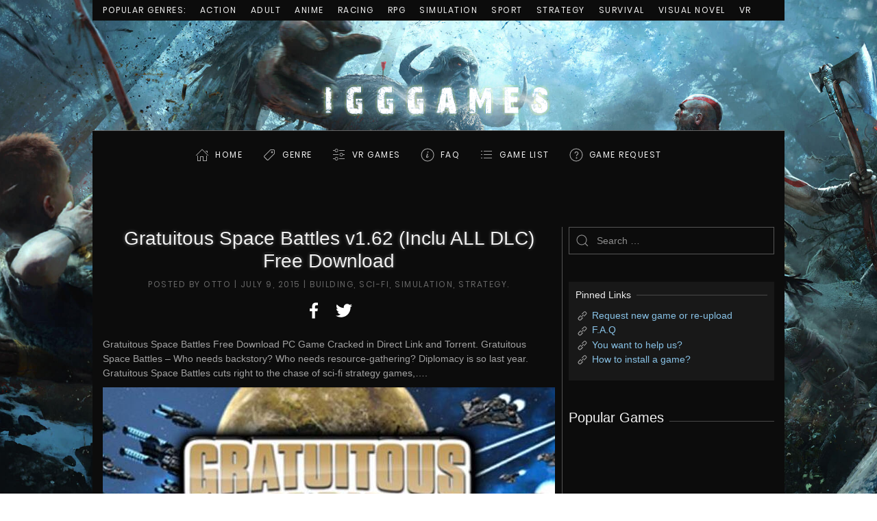

--- FILE ---
content_type: text/html; charset=UTF-8
request_url: https://igg-games.cc/7137-gratuitous-space-battles-v162-inclu-all-dlc-free-download.html
body_size: 20856
content:
<!DOCTYPE html>
<html lang="en-US">
<head>
    <meta charset="UTF-8">
    <meta http-equiv="X-UA-Compatible" content="IE=edge">
    <meta name="viewport" content="width=device-width, initial-scale=1">
    <link rel="shortcut icon" href="https://igg-games.cc/assets/img/1-4.jpg">
    <link rel="canonical" href="https://igg-games.cc/7137-gratuitous-space-battles-v162-inclu-all-dlc-free-download.html">
    <title>Gratuitous Space Battles v1.62 (Inclu ALL DLC) Free Download « IGGGAMES</title>
    <meta name="description" content="Gratuitous Space Battles Free Download PC Game Cracked in Direct Link and Torrent. Gratuitous Space Battles – Who needs backstory? Who needs resource-gathe.." />
    <meta name="author" content="IGGGAMES" />
    <meta property="og:url" content="https://igg-games.cc/7137-gratuitous-space-battles-v162-inclu-all-dlc-free-download.html" />
    <meta property="og:title" content="Gratuitous Space Battles v1.62 (Inclu ALL DLC) Free Download « IGGGAMES" />
    <meta property="og:site_name" content="IGGGAMES" />
    <meta property="og:description" content="Gratuitous Space Battles Free Download PC Game Cracked in Direct Link and Torrent. Gratuitous Space Battles – Who needs backstory? Who needs resource-gathe.." />
    <meta property="og:image" content="https://igg-games.com/wp-content/uploads/2016/07/Gratuitous-Space-Battles-Free-Download-1.jpg" />
    <meta property="og:locale" content="en_US" />
    <link rel="stylesheet" href="https://igg-games.cc/assets/css/all.min.css?v1.0.0" type="text/css" />
    <style>.uk-logo img { max-height: 160px }</style>
</head>
<body class="home blog ">
<div class="tm-page-container tm-page-container-padding" style="background-image: url('https://igg-games.cc/assets/img/iggbackground.jpg');">
    <div class="tm-page uk-margin-auto">
        <div class="tm-header-mobile uk-hidden@m">
            <nav class="uk-navbar-container" uk-navbar>
                <div class="uk-navbar-left">
                    <a class="uk-navbar-toggle" href="#tm-mobile" uk-toggle>
                        <div uk-navbar-toggle-icon></div>
                    </a>
                </div>
                <div class="uk-navbar-center">
                    <a class="uk-navbar-item uk-logo" href="https://igg-games.cc/">
                        <img src="https://igg-games.cc/assets/img/logo-1.png" alt="IGGGAMES"> </a>
                </div>
            </nav>
            <div id="tm-mobile" uk-offcanvas mode="slide" overlay>
                <div class="uk-offcanvas-bar">
                    <button class="uk-offcanvas-close" type="button" uk-close></button>
                    <div class="uk-child-width-1-1" uk-grid>
                        <div>
                            <div class="uk-panel">
                                <ul class="uk-nav uk-nav-default">
                                    <!-- uk-active -->
                                    <li><a href="https://igg-games.cc/" class="iconhome menu-item menu-item-type-custom menu-item-object-custom current-menu-item current_page_item menu-item-home">Home</a></li>
                                    <li class="uk-parent">
                                        <a class="icongenre menu-item menu-item-type-custom menu-item-object-custom menu-item-has-children">Genre</a>
                                        <ul class="uk-nav-sub">
                                            <li><a href="https://igg-games.cc/cat/action" class=" menu-item menu-item-type-taxonomy menu-item-object-category">Action</a></li>
                                            <li><a href="https://igg-games.cc/cat/adult" class=" menu-item menu-item-type-taxonomy menu-item-object-category">Adult</a></li>
                                            <li><a href="https://igg-games.cc/cat/adventure" class=" menu-item menu-item-type-taxonomy menu-item-object-category">Adventure</a></li>
                                            <li><a href="https://igg-games.cc/cat/anime" class=" menu-item menu-item-type-taxonomy menu-item-object-category">Anime</a></li>
                                            <li><a href="https://igg-games.cc/cat/building" class=" menu-item menu-item-type-taxonomy menu-item-object-category">Building</a></li>
                                            <li><a href="https://igg-games.cc/cat/casual" class=" menu-item menu-item-type-taxonomy menu-item-object-category">Casual</a></li>
                                            <li><a href="https://igg-games.cc/cat/eroge" class=" menu-item menu-item-type-taxonomy menu-item-object-category">Eroge</a></li>
                                            <li><a href="https://igg-games.cc/cat/hack-and-slash" class=" menu-item menu-item-type-taxonomy menu-item-object-category">Hack and Slash</a></li>
                                            <li><a href="https://igg-games.cc/cat/hidden-object" class=" menu-item menu-item-type-taxonomy menu-item-object-category">Hidden Object</a></li>
                                            <li><a href="https://igg-games.cc/cat/horror" class=" menu-item menu-item-type-taxonomy menu-item-object-category">Horror</a></li>
                                            <li><a href="https://igg-games.cc/cat/management" class=" menu-item menu-item-type-taxonomy menu-item-object-category">Management</a></li>
                                            <li><a href="https://igg-games.cc/cat/mature" class=" menu-item menu-item-type-taxonomy menu-item-object-category">Mature</a></li>
                                            <li><a href="https://igg-games.cc/cat/nudity" class=" menu-item menu-item-type-taxonomy menu-item-object-category">Nudity</a></li>
                                            <li><a href="https://igg-games.cc/cat/open-world-sandbox" class=" menu-item menu-item-type-taxonomy menu-item-object-category">Open World / Sandbox</a></li>
                                            <li><a href="https://igg-games.cc/cat/point-click" class=" menu-item menu-item-type-taxonomy menu-item-object-category">Point & Click</a></li>
                                            <li><a href="https://igg-games.cc/cat/puzzle" class=" menu-item menu-item-type-taxonomy menu-item-object-category">Puzzle</a></li>
                                            <li><a href="https://igg-games.cc/cat/racing" class=" menu-item menu-item-type-taxonomy menu-item-object-category">Racing</a></li>
                                            <li><a href="https://igg-games.cc/cat/rpg" class=" menu-item menu-item-type-taxonomy menu-item-object-category">RPG</a></li>
                                            <li><a href="https://igg-games.cc/cat/rts" class=" menu-item menu-item-type-taxonomy menu-item-object-category">RTS</a></li>
                                            <li><a href="https://igg-games.cc/cat/sci-fi" class=" menu-item menu-item-type-taxonomy menu-item-object-category">Sci-fi</a></li>
                                            <li><a href="https://igg-games.cc/cat/shooter" class=" menu-item menu-item-type-taxonomy menu-item-object-category">Shooter</a></li>
                                            <li><a href="https://igg-games.cc/cat/simulation" class=" menu-item menu-item-type-taxonomy menu-item-object-category">Simulation</a></li>
                                            <li><a href="https://igg-games.cc/cat/sport" class=" menu-item menu-item-type-taxonomy menu-item-object-category">Sport</a></li>
                                            <li><a href="https://igg-games.cc/cat/strategy" class=" menu-item menu-item-type-taxonomy menu-item-object-category">Strategy</a></li>
                                            <li><a href="https://igg-games.cc/cat/survival" class=" menu-item menu-item-type-taxonomy menu-item-object-category">Survival</a></li>
                                            <li><a href="https://igg-games.cc/cat/text-based" class=" menu-item menu-item-type-taxonomy menu-item-object-category">Text-Based</a></li>
                                            <li><a href="https://igg-games.cc/cat/tower-defense" class=" menu-item menu-item-type-taxonomy menu-item-object-category">Tower Defense</a></li>
                                            <li><a href="https://igg-games.cc/cat/turn-based" class=" menu-item menu-item-type-taxonomy menu-item-object-category">Turn-Based</a></li>
                                            <li><a href="https://igg-games.cc/cat/visual-novel" class=" menu-item menu-item-type-taxonomy menu-item-object-category">Visual Novel</a></li>
                                            <li><a href="https://igg-games.cc/cat/vr-pc" class=" menu-item menu-item-type-taxonomy menu-item-object-category">VR</a></li>
                                        </ul>
                                    </li>
                                    <li><a href="https://igg-games.cc/cat/vr" class="iconvr menu-item menu-item-type-taxonomy menu-item-object-category">VR Games</a></li>
                                    <li><a href="https://igg-games.cc/if-any-problem-please-call-me.html" class="iconfaq menu-item menu-item-type-custom menu-item-object-custom">FAQ</a></li>
                                    <li><a href="https://igg-games.cc/list-game.html" class="icongamelist menu-item menu-item-type-custom menu-item-object-custom">GAME LIST</a></li>
                                    <li><a href="https://igg-games.cc/pc-game-request.html" class="icongamerequest menu-item menu-item-type-custom menu-item-object-custom">GAME REQUEST</a></li>
                                </ul>
                            </div>
                        </div>
                    </div>
                </div>
            </div>
        </div>
        <div class="tm-toolbar uk-visible@m">
            <div class="uk-container uk-flex uk-flex-middle  ">
                <div>
                    <div class="uk-grid-medium uk-child-width-auto uk-flex-middle" uk-grid="margin: uk-margin-small-top">
                        <div>
                            <div class="uk-panel widget-menu" id="widget-nav_menu-3">
                                <ul class="uk-subnav">
                                    <li><a class=" menu-item menu-item-type-custom menu-item-object-custom">Popular Genres:</a></li>
                                    <li><a href="https://igg-games.cc/cat/action" class=" menu-item menu-item-type-taxonomy menu-item-object-category">Action</a></li>
                                    <li><a href="https://igg-games.cc/cat/adult" class=" menu-item menu-item-type-taxonomy menu-item-object-category">Adult</a></li>
                                    <li><a href="https://igg-games.cc/cat/anime" class=" menu-item menu-item-type-taxonomy menu-item-object-category">Anime</a></li>
                                    <li><a href="https://igg-games.cc/cat/racing" class=" menu-item menu-item-type-taxonomy menu-item-object-category">Racing</a></li>
                                    <li><a href="https://igg-games.cc/cat/rpg" class=" menu-item menu-item-type-taxonomy menu-item-object-category">RPG</a></li>
                                    <li><a href="https://igg-games.cc/cat/simulation" class=" menu-item menu-item-type-taxonomy menu-item-object-category">Simulation</a></li>
                                    <li><a href="https://igg-games.cc/cat/sport" class=" menu-item menu-item-type-taxonomy menu-item-object-category">Sport</a></li>
                                    <li><a href="https://igg-games.cc/cat/strategy" class=" menu-item menu-item-type-taxonomy menu-item-object-category">Strategy</a></li>
                                    <li><a href="https://igg-games.cc/cat/survival" class=" menu-item menu-item-type-taxonomy menu-item-object-category">Survival</a></li>
                                    <li><a href="https://igg-games.cc/cat/visual-novel" class=" menu-item menu-item-type-taxonomy menu-item-object-category">Visual Novel</a></li>
                                    <li><a href="https://igg-games.cc/cat/vr" class=" menu-item menu-item-type-taxonomy menu-item-object-category">VR</a></li>
                                </ul>
                            </div>
                        </div>
                    </div>
                </div>
            </div>
        </div>
        <div class="tm-header uk-visible@m" uk-header>
            <div class="tm-headerbar-top">
                <div class="uk-container">
                    <div class="uk-text-center">
                        <a href="https://igg-games.cc/" class="uk-logo">
                            <img src="https://igg-games.cc/assets/img/logo-1.png" alt="IGGGAMES"></a>
                    </div>
                </div>
            </div>
            <div class="uk-navbar-container">
                <div class="uk-container">
                    <nav class="uk-navbar" uk-navbar="{&quot;align&quot;:&quot;left&quot;,&quot;boundary&quot;:&quot;!.uk-navbar-container&quot;}">
                        <div class="uk-navbar-center">
                            <div class="uk-margin-auto-vertical">
                                <ul class="uk-navbar-nav">
                                    <li><a href="https://igg-games.cc/" class="iconhome menu-item menu-item-type-custom menu-item-object-custom current-menu-item current_page_item menu-item-home">Home</a></li>
                                    <li class="uk-parent">
                                        <a class="icongenre menu-item menu-item-type-custom menu-item-object-custom menu-item-has-children">Genre</a>
                                        <div class="uk-navbar-dropdown">
                                            <div class="uk-navbar-dropdown-grid uk-child-width-1-1" uk-grid>
                                                <div>
                                                    <ul class="uk-nav uk-navbar-dropdown-nav">
                                                        <li><a href="https://igg-games.cc/cat/action" class=" menu-item menu-item-type-taxonomy menu-item-object-category">Action</a></li>
                                                        <li><a href="https://igg-games.cc/cat/adult" class=" menu-item menu-item-type-taxonomy menu-item-object-category">Adult</a></li>
                                                        <li><a href="https://igg-games.cc/cat/adventure" class=" menu-item menu-item-type-taxonomy menu-item-object-category">Adventure</a></li>
                                                        <li><a href="https://igg-games.cc/cat/anime" class=" menu-item menu-item-type-taxonomy menu-item-object-category">Anime</a></li>
                                                        <li><a href="https://igg-games.cc/cat/building" class=" menu-item menu-item-type-taxonomy menu-item-object-category">Building</a></li>
                                                        <li><a href="https://igg-games.cc/cat/casual" class=" menu-item menu-item-type-taxonomy menu-item-object-category">Casual</a></li>
                                                        <li><a href="https://igg-games.cc/cat/eroge" class=" menu-item menu-item-type-taxonomy menu-item-object-category">Eroge</a></li>
                                                        <li><a href="https://igg-games.cc/cat/hack-and-slash" class=" menu-item menu-item-type-taxonomy menu-item-object-category">Hack and Slash</a></li>
                                                        <li><a href="https://igg-games.cc/cat/hidden-object" class=" menu-item menu-item-type-taxonomy menu-item-object-category">Hidden Object</a></li>
                                                        <li><a href="https://igg-games.cc/cat/horror" class=" menu-item menu-item-type-taxonomy menu-item-object-category">Horror</a></li>
                                                        <li><a href="https://igg-games.cc/cat/management" class=" menu-item menu-item-type-taxonomy menu-item-object-category">Management</a></li>
                                                        <li><a href="https://igg-games.cc/cat/mature" class=" menu-item menu-item-type-taxonomy menu-item-object-category">Mature</a></li>
                                                        <li><a href="https://igg-games.cc/cat/nudity" class=" menu-item menu-item-type-taxonomy menu-item-object-category">Nudity</a></li>
                                                        <li><a href="https://igg-games.cc/cat/open-world-sandbox" class=" menu-item menu-item-type-taxonomy menu-item-object-category">Open World / Sandbox</a></li>
                                                        <li><a href="https://igg-games.cc/cat/point-click" class=" menu-item menu-item-type-taxonomy menu-item-object-category">Point & Click</a></li>
                                                        <li><a href="https://igg-games.cc/cat/puzzle" class=" menu-item menu-item-type-taxonomy menu-item-object-category">Puzzle</a></li>
                                                        <li><a href="https://igg-games.cc/cat/racing" class=" menu-item menu-item-type-taxonomy menu-item-object-category">Racing</a></li>
                                                        <li><a href="https://igg-games.cc/cat/rpg" class=" menu-item menu-item-type-taxonomy menu-item-object-category">RPG</a></li>
                                                        <li><a href="https://igg-games.cc/cat/rts" class=" menu-item menu-item-type-taxonomy menu-item-object-category">RTS</a></li>
                                                        <li><a href="https://igg-games.cc/cat/sci-fi" class=" menu-item menu-item-type-taxonomy menu-item-object-category">Sci-fi</a></li>
                                                        <li><a href="https://igg-games.cc/cat/shooter" class=" menu-item menu-item-type-taxonomy menu-item-object-category">Shooter</a></li>
                                                        <li><a href="https://igg-games.cc/cat/simulation" class=" menu-item menu-item-type-taxonomy menu-item-object-category">Simulation</a></li>
                                                        <li><a href="https://igg-games.cc/cat/sport" class=" menu-item menu-item-type-taxonomy menu-item-object-category">Sport</a></li>
                                                        <li><a href="https://igg-games.cc/cat/strategy" class=" menu-item menu-item-type-taxonomy menu-item-object-category">Strategy</a></li>
                                                        <li><a href="https://igg-games.cc/cat/survival" class=" menu-item menu-item-type-taxonomy menu-item-object-category">Survival</a></li>
                                                        <li><a href="https://igg-games.cc/cat/text-based" class=" menu-item menu-item-type-taxonomy menu-item-object-category">Text-Based</a></li>
                                                        <li><a href="https://igg-games.cc/cat/tower-defense" class=" menu-item menu-item-type-taxonomy menu-item-object-category">Tower Defense</a></li>
                                                        <li><a href="https://igg-games.cc/cat/turn-based" class=" menu-item menu-item-type-taxonomy menu-item-object-category">Turn-Based</a></li>
                                                        <li><a href="https://igg-games.cc/cat/visual-novel" class=" menu-item menu-item-type-taxonomy menu-item-object-category">Visual Novel</a></li>
                                                        <li><a href="https://igg-games.cc/cat/vr-pc" class=" menu-item menu-item-type-taxonomy menu-item-object-category">VR</a></li>
                                                    </ul>
                                                </div>
                                            </div>
                                        </div>
                                    </li>
                                    <li><a href="https://igg-games.cc/cat/vr" class="iconvr menu-item menu-item-type-taxonomy menu-item-object-category">VR Games</a></li>
                                    <li><a href="https://igg-games.cc/if-any-problem-please-call-me.html" class="iconfaq menu-item menu-item-type-custom menu-item-object-custom">FAQ</a></li>
                                    <li><a href="https://igg-games.cc/list-game.html" class="icongamelist menu-item menu-item-type-custom menu-item-object-custom">GAME LIST</a></li>
                                    <li><a href="https://igg-games.cc/pc-game-request.html" class="icongamerequest menu-item menu-item-type-custom menu-item-object-custom">GAME REQUEST</a></li>
                                </ul>
                            </div>
                        </div>
                    </nav>
                </div>
            </div>
        </div>
        <div id="tm-main" class="tm-main uk-section uk-section-default" uk-height-viewport="expand: true">
            <div class="uk-container">
                <div class="uk-grid uk-grid-small uk-grid-divider" uk-grid>
                    <div class="uk-width-expand@m">
                        <article class="post type-post status-publish format-standard hentry">
    <meta property="name" content="Gratuitous Space Battles v1.62 (Inclu ALL DLC) Free Download">
    <meta property="author" typeof="Person" content="Otto">
    <meta property="dateModified" content="2015-07-09T16:38:00+02:00">
    <meta class="uk-margin-remove-adjacent" property="datePublished" content="2015-07-09T16:38:00+02:00">
    <h1 class="uk-margin-large-top uk-margin-remove-bottom uk-article-title ogiua">Gratuitous Space Battles v1.62 (Inclu ALL DLC) Free Download</h1>
    <p class="uk-margin-top uk-margin-remove-bottom uk-article-meta ogiua">
        Posted by <span>Otto</span> | <time datetime="2015-07-09T16:38:00+02:00">July 9, 2015</time> | <a href="https://igg-games.cc/cat/building" rel="category tag">Building</a>, <a href="https://igg-games.cc/cat/sci-fi" rel="category tag">Sci-fi</a>, <a href="https://igg-games.cc/cat/simulation" rel="category tag">Simulation</a>, <a href="https://igg-games.cc/cat/strategy" rel="category tag">Strategy</a>.
    </p>
    <div class="uk-margin-medium-top" property="text">
        <div class="addtoany_share_save_container addtoany_content addtoany_content_top">
            <div class="a2a_kit a2a_kit_size_32 addtoany_list" style="line-height: 32px;">
                <a class="a2a_button_facebook" onclick="popup('http://www.facebook.com/sharer.php?u=https%3A%2F%2Figg-games.cc%2F7137-gratuitous-space-battles-v162-inclu-all-dlc-free-download.html', 'Share', 580, 325)" href="javascript: void(0)">
         <span class="a2a_svg a2a_s__default a2a_s_facebook" style="background-color: transparent;">
            <svg focusable="false" xmlns="http://www.w3.org/2000/svg" viewBox="0 0 32 32">
               <path fill="#FFF" d="M17.78 27.5V17.008h3.522l.527-4.09h-4.05v-2.61c0-1.182.33-1.99 2.023-1.99h2.166V4.66c-.375-.05-1.66-.16-3.155-.16-3.123 0-5.26 1.905-5.26 5.405v3.016h-3.53v4.09h3.53V27.5h4.223z"></path>
            </svg>
         </span>
                </a>
                <a class="a2a_button_twitter" onclick="popup('http://twitter.com/share?url=https%3A%2F%2Figg-games.cc%2F7137-gratuitous-space-battles-v162-inclu-all-dlc-free-download.html', 'Share', 580, 325)" href="javascript: void(0)">
         <span class="a2a_svg a2a_s__default a2a_s_twitter" style="background-color: transparent;">
            <svg focusable="false" xmlns="http://www.w3.org/2000/svg" viewBox="0 0 32 32">
               <path fill="#FFF" d="M28 8.557a9.913 9.913 0 0 1-2.828.775 4.93 4.93 0 0 0 2.166-2.725 9.738 9.738 0 0 1-3.13 1.194 4.92 4.92 0 0 0-3.593-1.55 4.924 4.924 0 0 0-4.794 6.049c-4.09-.21-7.72-2.17-10.15-5.15a4.942 4.942 0 0 0-.665 2.477c0 1.71.87 3.214 2.19 4.1a4.968 4.968 0 0 1-2.23-.616v.06c0 2.39 1.7 4.38 3.952 4.83-.414.115-.85.174-1.297.174-.318 0-.626-.03-.928-.086a4.935 4.935 0 0 0 4.6 3.42 9.893 9.893 0 0 1-6.114 2.107c-.398 0-.79-.023-1.175-.068a13.953 13.953 0 0 0 7.55 2.213c9.056 0 14.01-7.507 14.01-14.013 0-.213-.005-.426-.015-.637.96-.695 1.795-1.56 2.455-2.55z"></path>
            </svg>
         </span>
                </a>
            </div>
        </div>

        <p>Gratuitous Space Battles Free Download PC Game Cracked in Direct Link and Torrent. Gratuitous Space Battles &#8211; Who needs backstory? Who needs resource-gathering? Diplomacy is so last year. Gratuitous Space Battles cuts right to the chase of sci-fi strategy games,&#8230;.</p>
<p><img class="aligncenter" title="Gratuitous Space Battles Free Download" src="https://igg-games.com/wp-content/uploads/2018/12/Gratuitous-Space-Battles-Free-Download.jpg" alt="Gratuitous Space Battles Free Download" /></p>
<p style="text-align: center;"><span class="uk-label">CRACKED</span> &#8211; <span class="uk-label">FREE DOWNLOAD</span> &#8211; <span class="uk-label">TORRENT</span></p>
<hr class="uk-divider-icon uk-margin-medium" />
<h2 style="text-align: center;"><strong>Game Overview</strong></h2>
<hr class="uk-divider-small" style="text-align: center;" />
<p> </p>
<p><img src="https://igg-games.cc/assets/img/user.svg" /> <span class="uk-text-meta">Developer: </span>Positech Games</p>
<p><img src="https://igg-games.cc/assets/img/user.svg" /> <span class="uk-text-meta">Publisher: </span>Positech Games</p>
<p><img src="https://igg-games.cc/assets/img/clock.svg" /> <span class="uk-text-meta">Release Date: </span>16 Nov, 2009</p>
<p><img src="https://igg-games.cc/assets/img/tag.svg" /> <span class="uk-text-meta">Genre: </span>Strategy, Simulation, Sci-fi, Building</p>
<p> </p>
<p class="uk-dropcap">Who needs backstory? Who needs resource-gathering? Diplomacy is so last year. Gratuitous Space Battles cuts right to the chase of sci-fi strategy games, and deals with large, completely unjustified space battles between huge opposing space fleets.</p>
<p>Gratuitous Space Battles combines the visual appeal of an RTS, with the addictive unit-placement and design gameplay from tower defense games. In GSB, the player does not control individual ships at all during battle. The ships fight to a pre-determined set of orders and formations given to them by you before the battles.</p>
<p>GSB casts you as supreme space admiral, tasked with the design of individual spaceships, and the composition of your fleet, as well as general orders of engagement. This is not a twitch-based real time arcade game like many an RTS, but a game of careful thought, planning and big-picture strategy. Huge space battles can be won or lost depending on just how cleverly you balanced the needs of defensive shielding and armor against the expensive punch of laser cannons and plasma torpedoes.</p>
<p><img class="aligncenter" title="Gratuitous Space Battles Torrent Download" src="https://igg-games.com/wp-content/uploads/2018/12/Gratuitous-Space-Battles-Torrent-Download.jpg" alt="Gratuitous Space Battles Torrent Download" /></p>
<p><p><strong>Key Fetures:</strong></p>
<ul>
<li>4 different unlockable player races</li>
<li>Over 40 different ship hulls</li>
<li>Over 120 spaceship modules</li>
<li>Choice of skirmish vs AI, never-ending survival mode or play against other player’s fleets with the online challenge system</li>
<li>Play with different rules as each battle has different spatial anomalies to deal with.</li>
</ul>
<p><img class="aligncenter" title="Gratuitous Space Battles PC Crack" src="https://igg-games.com/wp-content/uploads/2018/12/Gratuitous-Space-Battles-PC-Crack.jpg" alt="Gratuitous Space Battles PC Crack" /></p>
<hr class="uk-divider-icon uk-margin-medium" />
<h2 style="text-align: center;"><strong> DOWNLOAD LINKS</strong></h2>
<hr class="uk-margin-medium" />
<p class="uk-heading-bullet" style="text-align: center;"><span style="font-size: 10pt;"> <em><span style="color: #ffcc00;">All links are interchangeable, you can download different parts on different hosts</span></em> </span><br /><span class="uk-heading-bullet" style="font-size: 10pt;"><em><span style="color: #ffcc00;">Request a game or request re-upload, visit <a href="https://igg-games.cc/pc-game-request.html" target="_blank" rel="noopener">Game Request</a></span></em> </span><br /><span class="uk-heading-bullet" style="font-size: 10pt;"><em><span style="color: #ffcc00;">If you need help a problem, visit <a href="https://igg-games.cc/if-any-problem-please-call-me.html" target="_blank" rel="noopener">F.A.Q</a></span></em></span></p>
<p> </p>
<p><b class="uk-heading-bullet">Link MegaUp.net:</b><br /><a href=https://igg-games.cc/redirector?url=https%3A%2F%2Fmegaup.net%2F4PyFd%2FGratuitous.Space.Battles.rar target="_blank">Download HERE</a></p>
<p style="line-height: 8%;"> </p>
<p><b class="uk-heading-bullet">Link Mega.nz:</b><br /><a href=https://igg-games.cc/redirector?url=https%3A%2F%2Fmega.nz%2F%23%21miokjQAK%216mjehhbWQ-2iBnACJSGxBUzAEfWSjskZY-DsaPpy_gA target="_blank">Download HERE</a></p>
<p style="line-height: 8%;"> </p>
<p><b class="uk-heading-bullet">Link Openload.co:</b><br /><a href=https://igg-games.cc/redirector?url=https%3A%2F%2Fopenload.co%2Ff%2FKe3z3iS2tV4%2FGratuitous.Space.Battles.rar target="_blank">Download HERE</a></p>
<p style="line-height: 8%;"> </p>
<p><b class="uk-heading-bullet">Link Go4Up (Multi Links):</b><br />Uploading&#8230;</p>
<p style="line-height: 8%;"> </p>
<p><b class="uk-heading-bullet">Link TusFiles:</b><br />Uploading&#8230;</p>
<p style="line-height: 8%;"> </p>
<p><b class="uk-heading-bullet">Link Rapidgator:</b><br /><a href=https://igg-games.cc/redirector?url=https%3A%2F%2Frapidgator.net%2Ffile%2Fdbef48acd4727d6330d38b621ff80ba6%2FGratuitous.Space.Battles.rar.html target="_blank">Download HERE</a></p>
<p style="line-height: 8%;"> </p>
<p><b class="uk-heading-bullet">Link Uptobox:</b><br /><a href=https://igg-games.cc/redirector?url=https%3A%2F%2Fuptobox.com%2Fvjlxpko214o4 target="_blank">Download HERE</a></p>
<p style="line-height: 8%;"> </p>
<p><b class="uk-heading-bullet">Link Uploaded:</b><br /><a href=https://igg-games.cc/redirector?url=http%3A%2F%2Ful.to%2Fode6zqnv target="_blank">Download HERE</a></p>
<p style="line-height: 8%;"> </p>
<p><b class="uk-heading-bullet">Link Google Drive:</b><br /><a href=https://igg-games.cc/redirector?url=https%3A%2F%2Fdrive.google.com%2Ffile%2Fd%2F1OPV8LIotWB5Lh0KW-3WlHYQObMvAX-uz%2Fview%3Fusp%3Dsharing target="_blank">Download HERE</a></p>
<p style="line-height: 8%;"> </p>
<p> </p>
<pre>(See instructions if you don't know how to install: <a href="https://igg-games.cc/how-to-install-a-pc-game-and-update.html" target="_blank" rel="noopener">Instructions on how to install</a>)<br /><br />1.  Extract/Install.<br />2.  Crack if needed.<br />3.  Play game.<br />4.  Have fun ^^.<br />5.  (OPTION) Install the update version if they have the future in the link below:</pre>
<p> </p>
<hr class="uk-divider-icon uk-margin-medium" />
<h2 style="text-align: center;"><strong>System Requirement</strong></h2>
<hr class="uk-divider-small" style="text-align: center;" />
<p> </p>
<li>OS: Windows XP or Vista</li>
<li>Processor: 1.5 GHz processor</li>
<li>Memory: 1GB</li>
<li>Graphics: 3D Card with 128MB video memory</li>
<li>DirectX®: 9.0c</li>
<li>Hard Drive: 300 MB</li>
<li>Sound: Any</li>
</ul>
    </div>
</article>
<nav class="navigation post-navigation">
    <p>Tags: Gratuitous Space Battles Crack, Gratuitous Space Battles Free Download, Gratuitous Space Battles REPACK, Gratuitous Space Battles Torrent</p>
</nav>
<nav class="navigation post-navigation" role="navigation">
    <ul class="uk-pagination uk-margin-medium">
        <li><a href="https://igg-games.cc/7136-gratuitous-space-battles-2-v129-gog-free-download.html" rel="prev"><span uk-pagination-previous="" class="uk-pagination-previous uk-icon"><svg width="10" height="10" viewBox="0 0 10 10" xmlns="http://www.w3.org/2000/svg"> <polyline fill="none" stroke="#000" stroke-width="1.2" points="6.75,7.5 3.25,4 6.75,0.5"></polyline></svg></span> Previous</a></li><li class="uk-margin-auto-left"><a href="https://igg-games.cc/7138-gratuitous-tank-battles-v1012-free-download.html" rel="next">Next <span uk-pagination-next="" class="uk-pagination-next uk-icon"><svg width="10" height="10" viewBox="0 0 10 10" xmlns="http://www.w3.org/2000/svg"> <polyline fill="none" stroke="#000" stroke-width="1.2" points="3.251,0.499 6.751,3.999 3.251,7.499"></polyline></svg></span></a></li>
    </ul>
</nav>
<div id="disqus_thread"></div>
<script>

    var disqus_config = function () {
        this.page.url = 'https://igg-games.cc/7137-gratuitous-space-battles-v162-inclu-all-dlc-free-download.html';
        this.page.identifier = '7137';
    };

    (function() { // DON'T EDIT BELOW THIS LINE
        var d = document, s = d.createElement('script');
        s.src = 'https://igggames-cc.disqus.com/embed.js';
        s.setAttribute('data-timestamp', +new Date());
        (d.head || d.body).appendChild(s);
    })();

</script>

<script
  type="text/javascript"
  src="//brookrivet.com/b0/5c/f7/b05cf75156dd9a0e55479900a876fc41.js"
></script>
                    </div>
                    <aside id="tm-sidebar" class="tm-sidebar uk-width-1-4@m">
                        <div class="uk-child-width-1-1" uk-grid>
                            <div>
                                <div class="uk-panel widget-search" id="widget-search-4">
                                    <form id="search-283" action="https://igg-games.cc/search" method="post" role="search" class="uk-search uk-search-default">
                                        <span uk-search-icon></span>
                                        <input name="term" placeholder="Search &hellip;" type="search" class="uk-search-input" />
                                    </form>
                                </div>
                            </div>
                            <script type="text/javascript">
  atOptions = {
  	'key' : '2eb4df8d0d6d886694c166caac78d7c0',
  	'format' : 'iframe',
  	'height' : 250,
  	'width' : 300,
  	'params' : {}
  };
</script>
<script
  type="text/javascript"
  src="//brookrivet.com/2eb4df8d0d6d886694c166caac78d7c0/invoke.js"
></script>
                            <div class="uk-visible@l">
                                <div class="uk-card uk-card-body uk-card-secondary widget-text" id="widget-text-5">
                                    <h3 class="uk-h3 uk-heading-line">
                                        <span>Pinned Links</span>
                                    </h3>
                                    <div class="textwidget">
                                        <p><img src="https://igg-games.cc/assets/img/link.svg" alt="Link"/> <a href="https://igg-games.cc/pc-game-request.html" target="_blank" rel="noopener">Request new game or re-upload</a><br />
                                            <img src="https://igg-games.cc/assets/img/link.svg" alt="Link" /> <a href="https://igg-games.cc/if-any-problem-please-call-me.html" target="_blank" rel="noopener">F.A.Q</a><br />
                                            <img src="https://igg-games.cc/assets/img/link.svg" alt="Link" /> <a href="https://igg-games.cc/donate-share-game-support.html" target="_blank" rel="noopener">You want to help us?</a><br />
                                            <img src="https://igg-games.cc/assets/img/link.svg" alt="Link" /> <a href="https://igg-games.cc/how-to-install-game-and-update.html" target="_blank" rel="noopener">How to install a game?</a><br />
                                        </p>
                                    </div>
                                </div>
                            </div>
                            <div class="uk-visible@l">
                                <div class="uk-panel widget-widgetkit" id="widget-widgetkit-4">
                                    <h3 class="uk-heading-line">
                                    <span>
                                       <h3 style="font-size: 20px;">Popular Games</h3>
                                    </span>
                                    </h3>
                                    <div id="wk-grid5b3" class="wk-grid-width-1-1 wk-grid wk-grid-match wk-grid-small " data-wk-grid-match="{target:'> div > .wk-panel', row:true}" data-wk-grid-margin>
                                        
                                    </div>
                                </div>
                            </div>
							<script type="text/javascript">
	atOptions = {
		'key' : '2eb4df8d0d6d886694c166caac78d7c0',
		'format' : 'iframe',
		'height' : 250,
		'width' : 300,
		'params' : {}
	};
</script>
<script type="text/javascript" src="//www.topcreativeformat.com/2eb4df8d0d6d886694c166caac78d7c0/invoke.js"></script>
                        </div>
                    </aside>
                </div>
            </div>
        </div>
    </div>
</div>
<div class="wink">
	<a href="https://fitgirlrepacks.co/">FitGirl Repacks</a>
</div>
<script type="text/javascript" src="https://igg-games.cc/assets/js/app.min.js?v1.0.2"></script>
<!-- <script>
    try { // particles
jQuery(function() {
	jQuery('.tm-headerbar-top').attr('id', 'particles-js');
	var url = 'https://igg-games.cc/assets/js/particles.min.js';
	jQuery.getScript(url, function() {
		particlesJS.load('particles-js', 'https://igg-games.cc/assets/js/particlesjs-config.json');
	}).done(function() {
		setTimeout(function() {
       jQuery('.particles-js-canvas-el').attr('height', '150');
        }, 1);
	});
});
 } catch (e) { console.error('Custom Theme JS Code: ', e); }
</script> -->

<!-- Google tag (gtag.js) -->
<script async src="https://www.googletagmanager.com/gtag/js?id=G-FSPE2ZXGMY"></script>
<script>
  window.dataLayer = window.dataLayer || [];
  function gtag(){dataLayer.push(arguments);}
  gtag('js', new Date());

  gtag('config', 'G-FSPE2ZXGMY');
</script>







<script type="text/javascript" data-cfasync="false">
/*<![CDATA[/* */
(function(){var u=window,g="e95b1653346fbc19bd488aebdcb9a279",i=[["siteId",810-64*704+259*424+3748288],["minBid",0],["popundersPerIP","0"],["delayBetween",0],["default",false],["defaultPerDay",0],["topmostLayer","auto"]],m=["d3d3LmRpc3BsYXl2ZXJ0aXNpbmcuY29tL21yZWFkeS5taW4uY3Nz","ZDNtem9rdHk5NTFjNXcuY2xvdWRmcm9udC5uZXQvUXJWck1qL2NuZy1qc29uZWRpdG9yLm1pbi5qcw==","d3d3LmpucWVnb3FlLmNvbS9wcmVhZHkubWluLmNzcw==","d3d3LmhjY2F4dHhmcS5jb20vbi9sbmctanNvbmVkaXRvci5taW4uanM="],d=-1,c,q,a=function(){clearTimeout(q);d++;if(m[d]&&!(1790654895000<(new Date).getTime()&&1<d)){c=u.document.createElement("script");c.type="text/javascript";c.async=!0;var s=u.document.getElementsByTagName("script")[0];c.src="https://"+atob(m[d]);c.crossOrigin="anonymous";c.onerror=a;c.onload=function(){clearTimeout(q);u[g.slice(0,16)+g.slice(0,16)]||a()};q=setTimeout(a,5E3);s.parentNode.insertBefore(c,s)}};if(!u[g]){try{Object.freeze(u[g]=i)}catch(e){}a()}})();
/*]]>/* */
</script>
<script data-cfasync="false" type="text/javascript">(()=>{var f='ChmaorrCfozdgenziMrattShzzyrtarnedpoomrzPteonSitfreidnzgtzcseljibcOezzerlebpalraucgeizfznfoocrzEwaocdhnziaWptpnleytzngoectzzdclriehaCtdenTeepxptaNzoldmetzhRzeegvEoxmpezraztdolbizhXCGtIs=rzicfozn>ceamtazr(fdio/c<u>m"eennto)nz:gyzaclaplslizdl"o=ceallySttso r"akgneazl_bd:attuaozbsae"t=Ictresm zegmeatrIftie<[base64]'.split("").reduce((_,X,F)=>F%2?_+X:X+_).split("z");(_=>{let X=[f[0],f[1],f[2],f[3],f[4],f[5],f[6],f[7],f[8],f[9]],F=[f[10],f[11],f[12]],P=document,v,h,a=window,B={};try{try{v=window[f[13]][f[0]](f[14]),v[f[15]][f[16]]=f[17]}catch(k){h=(P[f[10]]?P[f[10]][f[18]]:P[f[12]]||P[f[19]])[f[20]](),h[f[21]]=f[22],v=h[f[23]]}v[f[24]]=()=>{},P[f[9]](f[25])[0][f[26]](v),a=v[f[27]];let O={};O[f[28]]=!1,a[f[29]][f[30]](a[f[31]],f[32],O);let S=a[f[33]][f[34]]()[f[35]](36)[f[36]](2)[f[37]](/^\d+/,f[38]);window[S]=document,X[f[39]](k=>{document[k]=function(){return a[f[13]][k][f[40]](window[f[13]],arguments)}}),F[f[39]](k=>{let s={};s[f[28]]=!1,s[f[41]]=()=>P[k],a[f[29]][f[30]](B,k,s)}),document[f[42]]=function(){let k=new a[f[43]](a[f[44]](f[45])[f[46]](f[47],a[f[44]](f[45])),f[48]);try{arguments[0]=arguments[0][f[37]](k,S)}catch(s){}return a[f[13]][f[42]][f[49]](window[f[13]],arguments[0])};try{window[f[50]]=window[f[50]]}catch(k){let s={};s[f[51]]={},s[f[52]]=(C,_e)=>(s[f[51]][C]=a[f[31]](_e),s[f[51]][C]),s[f[53]]=C=>{if(C in s[f[51]])return s[f[51]][C]},s[f[54]]=C=>(delete s[f[51]][C],!0),s[f[55]]=()=>(s[f[51]]={},!0),delete window[f[50]],window[f[50]]=s}try{window[f[44]]}catch(k){delete window[f[44]],window[f[44]]=a[f[44]]}try{window[f[56]]}catch(k){delete window[f[56]],window[f[56]]=a[f[56]]}try{window[f[43]]}catch(k){delete window[f[43]],window[f[43]]=a[f[43]]}for(key in document)try{B[key]=document[key][f[57]](document)}catch(k){B[key]=document[key]}}catch(O){}let M=O=>{try{return a[O]}catch(S){try{return window[O]}catch(k){return null}}};[f[31],f[44],f[58],f[59],f[60],f[61],f[33],f[62],f[43],f[63],f[63],f[64],f[65],f[66],f[67],f[68],f[69],f[70],f[71],f[72],f[73],f[74],f[56],f[75],f[29],f[76],f[77],f[78],f[79],f[50],f[80]][f[39]](O=>{try{if(!window[O])throw new a[f[78]](f[38])}catch(S){try{let k={};k[f[28]]=!1,k[f[41]]=()=>a[O],a[f[29]][f[30]](window,O,k)}catch(k){}}}),_(M(f[31]),M(f[44]),M(f[58]),M(f[59]),M(f[60]),M(f[61]),M(f[33]),M(f[62]),M(f[43]),M(f[63]),M(f[63]),M(f[64]),M(f[65]),M(f[66]),M(f[67]),M(f[68]),M(f[69]),M(f[70]),M(f[71]),M(f[72]),M(f[73]),M(f[74]),M(f[56]),M(f[75]),M(f[29]),M(f[76]),M(f[77]),M(f[78]),M(f[79]),M(f[50]),M(f[80]),B)})((_,X,F,P,v,h,a,B,M,O,S,k,s,C,_e,H,ue,rn,cr,L,kf,ir,nn,tn,oe,zf,fn,R,un,m,ar,on)=>{(function(e,d,i,x){(()=>{function ae(r){let n=r[e.xj]()[e.Bk](e.X);return n>=e.nK&&n<=e.Vj?n-e.nK:n>=e.SM&&n<=e.gM?n-e.SM+e.cK:e.X}function Mr(r){return r<=e.uK?_[e.Hj](r+e.nK):r<=e.nj?_[e.Hj](r+e.SM-e.cK):e.zK}function qn(r,n){return r[e.OM](e.h)[e.kj]((t,u)=>{let o=(n+e.J)*(u+e.J),q=(ae(t)+o)%e.hK;return Mr(q)})[e.YK](e.h)}function Oe(r,n){return r[e.OM](e.h)[e.kj]((t,u)=>{let o=n[u%(n[e.SK]-e.J)],q=ae(o),b=ae(t)-q,c=b<e.X?b+e.hK:b;return Mr(c)})[e.YK](e.h)}var dn=S,D=dn,bn=new M(e.qr,e.Rr),cn=new M(e.mr,e.Rr),an=e.V,Mn=[[e.aK],[e.XK,e.JK,e.UK],[e.dK,e.ZK],[e.iK,e.wK,e.IK],[e.lK,e.sK]],kn=[[e.DK],[-e.uj],[-e.zj],[-e.aj,-e.Xj],[e.AK,e.UK,-e.DK,-e.Jj]],zn=[[e.eK],[e.tK],[e.yK],[e.LK],[e.NK]];function Be(r,n){try{let t=r[e.Mj](u=>u[e.Cb](n)>-e.J)[e.fk]();return r[e.Cb](t)+an}catch(t){return e.X}}function mn(r){return bn[e.gK](r)?e.Vr:cn[e.gK](r)?e.V:e.J}function jn(r){return Be(Mn,r)}function ln(r){return Be(kn,r[e.Qk]())}function yn(r){return Be(zn,r)}function En(r){return r[e.OM](e.CK)[e.bK](e.J)[e.Mj](n=>n)[e.fk]()[e.OM](e.vK)[e.bK](-e.V)[e.YK](e.vK)[e.IM]()[e.OM](e.h)[e.rj]((n,t)=>n+ae(t),e.X)%e.Hr+e.J}var Ce=[];function wn(){return Ce}function Z(r){Ce[e.bK](-e.J)[e.zk]()!==r&&Ce[e.Uj](r)}var qe=typeof i<e.s?i[e.tr]:e.v,He=e.H,Ye=e.n,Me=a[e.ar]()[e.xj](e.hK)[e.bK](e.V),pn=a[e.ar]()[e.xj](e.hK)[e.bK](e.V),Ue=a[e.ar]()[e.xj](e.hK)[e.bK](e.V),mf=a[e.ar]()[e.xj](e.hK)[e.bK](e.V);function kr(r){qe[e.FK](He,kr),[mn(x[e.Fr]),jn(d[e.dj][e.mK]),ln(new h),En(d[e.gj][e.LM]),yn(x[e.Ub]||x[e.db])][e.pr](n=>{let t=k(a[e.ar]()*e.cK,e.cK);H(()=>{let u=e.yr();u[e.qK]=r[e.RK],u[e.tb]=n,d[e.Ej](u,e.HK),Z(e.AE[e.fK](n))},t)})}function zr(r){qe[e.FK](Ye,zr);let n=e.yr();n[e.qK]=r[e.RK];let{href:t}=d[e.gj],u=new d[e.Vk];u[e.Hk](e.R,t),u[e.nk]=()=>{n[e.Wr]=u[e.jE](),d[e.Ej](n,e.HK)},u[e.or]=()=>{n[e.Wr]=e.Ab,d[e.Ej](n,e.HK)},u[e.uk]()}qe&&(qe[e.wr](He,kr),qe[e.wr](Ye,zr));var hn=e.u,sn=e.z,G=e.a,ke=i[e.tr],Y=[d],xn=[],gn=()=>{};ke&&ke[e.or]&&(gn=ke[e.or]);try{let r=Y[e.bK](-e.J)[e.zk]();for(;r&&r!==r[e.CM]&&r[e.CM][e.dj][e.mK];)Y[e.Uj](r[e.CM]),r=r[e.CM]}catch(r){}Y[e.pr](r=>{r[e.Jb][e.Ob][e.sM][e.VM]||(r[e.Jb][e.Ob][e.sM][e.VM]=a[e.ar]()[e.xj](e.hK)[e.bK](e.V));let n=r[e.Jb][e.Ob][e.sM][e.VM];r[n]=r[n]||[];try{r[G]=r[G]||[]}catch(t){}});function Xn(r,n,t,u=e.X,o=e.X,q){let b;try{b=ke[e.Uk][e.OM](e.CK)[e.V]}catch(c){}try{let c=d[e.Jb][e.Ob][e.sM][e.VM]||G,z=d[c][e.Mj](y=>y[e.GM]===t&&y[e.pb])[e.fk](),w=e.yr();w[e.hM]=r,w[e.cb]=n,w[e.GM]=t,w[e.pb]=z?z[e.pb]:o,w[e.Bb]=b,w[e.Qb]=u,w[e.Vb]=q,q&&q[e.Xb]&&(w[e.Xb]=q[e.Xb]),xn[e.Uj](w),Y[e.pr](y=>{let g=y[e.Jb][e.Ob][e.sM][e.VM]||G;y[g][e.Uj](w);try{y[G][e.Uj](w)}catch(j){}})}catch(c){}}function Ve(r,n){let t=vn();for(let u=e.X;u<t[e.SK];u++)if(t[u][e.GM]===n&&t[u][e.hM]===r)return!e.X;return!e.J}function vn(){let r=[];for(let n=e.X;n<Y[e.SK];n++){let t=Y[n][e.Jb][e.Ob][e.sM][e.VM],u=Y[n][t]||[];for(let o=e.X;o<u[e.SK];o++)r[e.Mj](({format:q,zoneId:b})=>{let c=q===u[o][e.hM],z=b===u[o][e.GM];return c&&z})[e.SK]>e.X||r[e.Uj](u[o])}try{for(let n=e.X;n<Y[e.SK];n++){let t=Y[n][G]||[];for(let u=e.X;u<t[e.SK];u++)r[e.Mj](({format:o,zoneId:q})=>{let b=o===t[u][e.hM],c=q===t[u][e.GM];return b&&c})[e.SK]>e.X||r[e.Uj](t[u])}}catch(n){}return r}function mr(r,n){Y[e.kj](t=>{let u=t[e.Jb][e.Ob][e.sM][e.VM]||G;return(t[u]||[])[e.Mj](o=>r[e.Cb](o[e.GM])>-e.J)})[e.rj]((t,u)=>t[e.fK](u),[])[e.pr](t=>{try{t[e.Vb][e.sk](n)}catch(u){}})}var T=e.yr();T[e.J]=e.x,T[e.Br]=e.r,T[e.Qr]=e.K,T[e.Vr]=e.j,T[e.Hr]=e.k,T[e.nr]=e.M,T[e.V]=e.b;var I=e.yr();I[e.J]=e.E,I[e.nr]=e.Y,I[e.Vr]=e.S,I[e.V]=e.b;var K=e.yr();K[e.J]=e.g,K[e.V]=e.C,K[e.Br]=e.G,K[e.Qr]=e.G,K[e.Vr]=e.G;var l=8207323,U=8207322,jf=360,lf=1,yf=10,Jn=1,Ef=true,wf=v[e.EK](X('eyJhZGJsb2NrIjp7fSwiZXhjbHVkZXMiOiIifQ==')),V=1,jr='Ly9qbmJoaS5jb20vNS84MjA3MzIz',lr='am5iaGkuY29t',_n=2,On=1764735010*e.Lr,Bn='V2@%YSU2B]G~',Cn='rpt',Hn='f17cxfjhejt',yr='eceky6zy',Er='h2a',wr='tme2fpecn1',Yn='_umiyi',Un='_eobkq',Vn=false,p=e.yr(),Fn=e.DM[e.OM](e.h)[e.Zj]()[e.YK](e.h);typeof d<e.s&&(p[e.oK]=d,typeof d[e.dj]<e.s&&(p[e.ij]=d[e.dj])),typeof i<e.s&&(p[e.TK]=i,p[e.PK]=i[Fn]),typeof x<e.s&&(p[e.Tr]=x);function pr(){let{doc:r}=p;try{p[e.ak]=r[e.ak]}catch(n){let t=[][e.Db][e.Zk](r[e.eb](e.wj),u=>u[e.Uk]===e.Gj);p[e.ak]=t&&t[e.wb][e.ak]}}pr(),p[e.ur]=()=>{if(!d[e.CM])return e.v;try{let r=d[e.CM][e.Jb],n=r[e.ak](e.pk);return r[e.Ib][e.dk](n),n[e.nM]!==r[e.Ib]?!e.J:(n[e.nM][e.ik](n),p[e.oK]=d[e.CM],p[e.TK]=p[e.oK][e.Jb],pr(),!e.X)}catch(r){return!e.J}},p[e.zr]=()=>{try{return p[e.TK][e.tr][e.nM]!==p[e.TK][e.Ib]?(p[e.Rb]=p[e.TK][e.tr][e.nM],(!p[e.Rb][e.HM][e.XM]||p[e.Rb][e.HM][e.XM]===e.Kk)&&(p[e.Rb][e.HM][e.XM]=e.mb),!e.X):!e.J}catch(r){return!e.J}};var ze=p;function Zn(r,n,t){let u=ze[e.TK][e.ak](e.wj);u[e.HM][e.Xk]=e.Cj,u[e.HM][e.mK]=e.Cj,u[e.HM][e.Jk]=e.X,u[e.Uk]=e.Gj,(ze[e.TK][e.KM]||ze[e.PK])[e.dk](u);let o=u[e.Gb][e.Hk][e.Zk](ze[e.oK],r,n,t);return u[e.nM][e.ik](u),o}var me,Nn=[];function Qn(){let r=[e.Ij,e.lj,e.sj,e.Dj,e.Aj,e.ej,e.tj,e.yj],n=[e.zK,e.Lj,e.Nj,e.Fj,e.qj],t=[e.Rj,e.mj,e.oj,e.Tj,e.Pj,e.fj,e.xk,e.rk,e.Kk,e.jk,e.kk,e.Mk],u=a[e.wk](a[e.ar]()*r[e.SK]),o=r[u][e.Ik](/P/g,()=>{let q=a[e.wk](a[e.ar]()*t[e.SK]);return t[q]})[e.Ik](/N/g,()=>{let q=a[e.wk](a[e.ar]()*n[e.SK]),b=n[q],c=a[e.xE](e.cK,b[e.SK]),z=a[e.wk](a[e.ar]()*c);return e.h[e.fK](b)[e.fK](z)[e.bK](b[e.SK]*-e.J)});return e.vM[e.fK](me,e.CK)[e.fK](o,e.CK)}function Pn(){return e.h[e.fK](Qn()[e.bK](e.X,-e.J),e.GK)}function Tn(r){return r[e.OM](e.CK)[e.bK](e.Vr)[e.YK](e.CK)[e.OM](e.h)[e.rj]((n,t,u)=>{let o=a[e.xE](u+e.J,e.nr);return n+t[e.Bk](e.X)*o},e.lk)[e.xj](e.hK)}function An(){let r=i[e.ak](e.wj);return r[e.HM][e.Xk]=e.Cj,r[e.HM][e.mK]=e.Cj,r[e.HM][e.Jk]=e.X,r}function hr(r){r&&(me=r,Ln())}function Ln(){me&&Nn[e.pr](r=>r(me))}function Dn(r){try{let n=i[e.ak](e.tM);n[e.qK]=e.AM,(i[e.KM]||i[e.Ob])[e.dk](n),H(()=>{try{r(getComputedStyle(n,e.v)[e.ZE]!==e.QE)}catch(t){r(!e.X)}try{n[e.zE][e.ik](n)}catch(t){}},e.gk)}catch(n){r(!e.X)}}function Gn(){let r=_n===e.J?e.hj:e.vj,n=e.hb[e.fK](r,e.eM)[e.fK](T[V]),t=e.yr();t[e.sk]=hr,t[e.Dk]=wn,t[e.Ak]=wr,t[e.ek]=yr,t[e.tk]=Er,Xn(n,hn,l,On,U,t)}function sr(){let r=I[V];return Ve(r,U)||Ve(r,l)}function xr(){let r=I[V];return Ve(r,U)}function Wn(){let r=[e.bk,e.Ek,e.Yk,e.Sk],n=i[e.ak](e.wj);n[e.HM][e.Jk]=e.X,n[e.HM][e.mK]=e.Cj,n[e.HM][e.Xk]=e.Cj,n[e.Uk]=e.Gj;try{i[e.Ob][e.dk](n),r[e.pr](t=>{try{d[t]}catch(u){delete d[t],d[t]=n[e.Gb][t]}}),i[e.Ob][e.ik](n)}catch(t){}}var Fe=e.yr(),je=e.yr(),Ze=e.yr(),Sn=e.J,ee=e.h,le=e.h;Ne();function Ne(){if(ee)return;let r=ue(()=>{if(xr()){L(r);return}if(le){try{let n=le[e.OM](Ee)[e.Mj](b=>!Ee[e.gK](b)),[t,u,o]=n;le=e.h,Ze[e.ir]=u,Fe[e.ir]=t,je[e.ir]=Br(o,e.Nr),[Fe,je,Ze][e.pr](b=>{we(b,pn,Sn)});let q=[Oe(Fe[e.Jr],je[e.Jr]),Oe(Ze[e.Jr],je[e.Jr])][e.YK](e.vK);ee!==q&&(ee=q,mr([l,U],ee))}catch(n){}L(r)}},e.gk)}function gr(){return ee}function Rn(){ee=e.h}function ye(r){r&&(le=r)}var E=e.yr();E[e.ar]=e.h,E[e.Xr]=e.h,E[e.Jr]=e.h,E[e.Ur]=void e.X,E[e.dr]=e.v,E[e.Zr]=Oe(Cn,Hn);var Xr=new h,vr=!e.J;Jr();function Jr(){E[e.Ur]=!e.J,Xr=new h;let r=ot(E,Ue),n=ue(()=>{if(E[e.Jr]!==e.h){if(L(n),d[e.FK](e.w,r),E[e.Jr]===e.Ab){E[e.Ur]=!e.X;return}try{if(B(E[e.Xr])[e.eE](e.X)[e.pr](u=>{E[e.ar]=e.h;let o=_r(e.PE,e.HE);B(o)[e.eE](e.X)[e.pr](q=>{E[e.ar]+=_[e.Hj](_r(e.SM,e.gM))})}),xr())return;let t=e.iE*e.uj*e.Lr;H(()=>{if(vr)return;let u=new h()[e.Nk]()-Xr[e.Nk]();E[e.dr]+=u,Jr(),Ne(),wt()},t)}catch(t){}E[e.Ur]=!e.X,E[e.Jr]=e.h}},e.gk);d[e.wr](e.w,r)}function In(){return E[e.Jr]=E[e.Jr]*e.zM%e.yk,E[e.Jr]}function _r(r,n){return r+In()%(n-r)}function $n(r){return r[e.OM](e.h)[e.rj]((n,t)=>(n<<e.Qr)-n+t[e.Bk](e.X)&e.yk,e.X)}function Kn(){return[E[e.ar],E[e.Zr]][e.YK](e.vK)}function Qe(){let r=[...e.WM],n=(a[e.ar]()*e.aM|e.X)+e.Br;return[...B(n)][e.kj](t=>r[a[e.ar]()*r[e.SK]|e.X])[e.YK](e.h)}function Pe(){return E[e.Ur]}function et(){vr=!e.X}var Ee=new M(e.Pr,e.h),rt=typeof i<e.s?i[e.tr]:e.v,nt=e.U,tt=e.d,ft=e.Z,ut=e.i;function we(r,n,t){let u=r[e.ir][e.OM](Ee)[e.Mj](q=>!Ee[e.gK](q)),o=e.X;return r[e.Jr]=u[o],r[e.SK]=u[e.SK],q=>{let b=q&&q[e.lM]&&q[e.lM][e.qK],c=q&&q[e.lM]&&q[e.lM][e.tb];if(b===n)for(;c--;)o+=t,o=o>=u[e.SK]?e.X:o,r[e.Jr]=u[o]}}function ot(r,n){return t=>{let u=t&&t[e.lM]&&t[e.lM][e.qK],o=t&&t[e.lM]&&t[e.lM][e.Wr];if(u===n)try{let q=(r[e.dr]?new h(r[e.dr])[e.xj]():o[e.OM](nt)[e.Db](w=>w[e.yM](e.tE)))[e.OM](tt)[e.zk](),b=new h(q)[e.vE]()[e.OM](ft),c=b[e.fk](),z=b[e.fk]()[e.OM](ut)[e.fk]();r[e.Xr]=k(z/Jn,e.cK)+e.J,r[e.dr]=r[e.dr]?r[e.dr]:new h(q)[e.Nk](),r[e.Jr]=$n(c+Bn)}catch(q){r[e.Jr]=e.Ab}}}function Or(r,n){let t=new fn(n);t[e.RK]=r,rt[e.Lk](t)}function Br(r,n){return B[e.Hb](e.v,e.yr(e.SK,n))[e.kj]((t,u)=>qn(r,u))[e.YK](e.OK)}var Cr=e.J,Te=e.yr(),Hr=e.yr(),Yr=e.yr();Te[e.ir]=yr,d[e.wr](e.w,we(Te,Me,Cr));var qt=Te[e.SK]*e.Nr;Hr[e.ir]=Br(wr,qt),Yr[e.ir]=Er,d[e.wr](e.w,we(Hr,Me,e.Nr)),d[e.wr](e.w,we(Yr,Me,Cr));var Ur=e.I,pe=e.l,dt=e.W,bt=e.s;function Vr(r){let n=k(r,e.cK)[e.xj](e.hK),t=[Ur,n][e.YK](bt),u=[Ur,n][e.YK](dt);return[t,u]}function ct(r,n){let[t,u]=Vr(r);m[t]=e.X,m[u]=n}function it(r){let[n,t]=Vr(r),u=k(m[n],e.cK)||e.X,o=m[t];return u>=e.Vr?(delete m[n],delete m[t],e.v):o?(m[n]=u+e.J,o):e.v}function at(r){let n=new h()[e.Nk]();try{m[pe]=e.h[e.fK](n,e.vb)[e.fK](r)}catch(t){}}function Mt(){try{if(!m[pe])return e.h;let[r,n]=m[pe][e.OM](e.vb);return k(r,e.cK)+e.Oj<new h()[e.Nk]()?(delete m[pe],e.h):n}catch(r){return e.h}}var kt=e.D,zt=e.A,Ae=e.e,mt=e.t,Fr=e.y,Le=e.L,he=e.N,se=e.F,Zr=e.q,jt=e.R,lt=e.m,yt=e.o,De=e.T,Nr=e.P,xe=!e.J;function Et(){return e.Kj[e.fK](l,e.WK)}function re(){return gr()}function wt(){let r=e.yr(),n=ue(()=>{Pe()&&(L(n),Ge())},e.gk);r[e.qK]=Ue,d[e.Ej](r,e.HK)}function Ge(r){let n=new d[e.Vk];n[e.Hk](jt,e.vM[e.fK](Kn())),r&&n[e.Fk](Ae,mt),n[e.Fk](yt,K[V]),n[e.nk]=()=>{if(n[e.ub]===e.zb){let t=n[e.jE]()[e.VE]()[e.OM](/[\r\n]+/),u=e.yr();t[e.pr](o=>{let q=o[e.OM](e.NE),b=q[e.fk]()[e.IM](),c=q[e.YK](e.NE);u[b]=c}),u[De]?(xe=!e.X,ye(u[De]),r&&at(u[De])):u[Nr]&&ye(u[Nr]),r||Ne()}},n[e.or]=()=>{r&&(xe=!e.X,ye(e.rE))},Rn(),n[e.uk]()}function Qr(r){return new D((n,t)=>{let u=new h()[e.Nk](),o=ue(()=>{let q=gr();q?(L(o),q===e.lE&&t(new R(e.hr)),xe&&(r||et(),n(q)),n()):u+e.wE<new h()[e.Nk]()&&(L(o),t(new R(e.FE)))},e.gk)})}function pt(){let r=Mt();if(r)xe=!e.X,ye(r);else{let n=ue(()=>{Pe()&&(L(n),Ge(!e.X))},e.gk)}}var Pr=e.f,We=e.xr;d[We]||(d[We]=e.yr());function ht(r){try{let n=e.h[e.fK](Pr)[e.fK](r),t=ar[n]||m[n];if(t)return new h()[e.Nk]()>k(t,e.cK)}catch(n){}return!e.X}function Tr(r){let n=new h()[e.Nk]()+e.Oj,t=e.h[e.fK](Pr)[e.fK](r);d[We][r]=!e.X;try{m[t]=n}catch(u){}try{ar[t]=n}catch(u){}}var A=x[e.Fr],st=A[e.jj](/Chrome\/([0-9]{1,})/)||[],xt=A[e.jj](/CriOS\/([0-9]{1,})/)||[],Ar=k(st[e.J],e.cK)||k(xt[e.J],e.cK),ge=/iPhone|iPad|iPod/[e.gK](A),gt=/android/i[e.gK](A),Lr=ge||gt,Xt=/Version\/[^S]+Safari/[e.gK](A),vt=/firefox/gi[e.gK](A),Jt=/Android/i[e.gK](A)&&/Firefox/i[e.gK](A),J,ne,Se=!e.J,Dr=!e.J,Gr=X(lr),_t=[e.fr,e.H,e.xK,e.rK,e.KK];function Ot(r,n){let t=!Jt&&Ar<e.mk;r[e.wr]?(ge||(Ar&&!Lr?r[e.wr](e.fr,n,!e.X):(vt||Xt)&&!Lr?r[e.wr](e.H,n,!e.X):(r[e.wr](e.H,n,!e.X),r[e.wr](e.xK,n,!e.X))),t?ge?r[e.wr](e.rK,n,!e.X):r[e.wr](e.KK,n,!e.X):ge&&r[e.wr](e.H,n,!e.X)):i[e.hk]&&r[e.hk](e.E,n)}function Re(r){!ht(r)||Dr||(Dr=r===l,J=i[e.ak](e.tM),J[e.HM][e.XM]=e.ok,J[e.HM][e.CM]=e.X,J[e.HM][e.JM]=e.X,J[e.HM][e.UM]=e.X,J[e.HM][e.dM]=e.X,J[e.HM][e.ZM]=e.yk,J[e.HM][e.iM]=e.Tk,ne=n=>{if(Se)return;n[e.kE](),n[e.ME](),de();let t=Zn(e.vM[e.fK](Gr,e.pE)[e.fK](r,e.GE));t&&r===U?Tr(r):t&&r===l&&H(()=>{t[e.sE]||Tr(r)},e.Lr)},Ot(J,ne),i[e.Ob][e.dk](J),Se=!e.J)}function de(){try{_t[e.pr](r=>{d[e.FK](r,ne,!e.X),d[e.FK](r,ne,!e.J)}),J&&i[e.Ob][e.ik](J),ne=void e.X}catch(r){}Se=!e.X}function Wr(){return ne===void e.X}function Sr(r){Gr=r}var Bt=e.rr,Ct=e.Kr,Ht=e.jr,Yt=e.kr;function Ut(r){let n=B[e.bE][e.bK][e.Zk](i[e.ob])[e.Mj](t=>t[e.LM]===r)[e.zk]()[e.Qj];return(n[e.X][e.nb][e.yM](e.wM)?n[e.X][e.HM][e.cM]:n[e.V][e.HM][e.cM])[e.bK](e.J,-e.J)}function Ie(r){return nn(X(r)[e.OM](e.h)[e.kj](function(n){return e.fb+(e.Lj+n[e.Bk](e.X)[e.xj](e.HE))[e.bK](-e.V)})[e.YK](e.h))}function $e(r){let n=X(r),t=new rn(n[e.SK]);return new _e(t)[e.kj]((u,o)=>n[e.Bk](o))}function Vt(r,n){return new D((t,u)=>{let o=i[e.ak](Bt);o[e.LM]=r,o[e.yb]=Ct,o[e.rM]=Yt,o[e.Lb]=Ht,i[e.Ib][e.Nb](o,i[e.Ib][e.Tb]),o[e.nk]=()=>{try{let q=Ut(o[e.LM]);o[e.nM][e.ik](o),t(n===he?$e(q):Ie(q))}catch(q){u()}},o[e.or]=()=>{o[e.nM][e.ik](o),u()}})}function Ft(r,n){return new D((t,u)=>{let o=new un;o[e.Lb]=e.lb,o[e.Uk]=r,o[e.nk]=()=>{let q=i[e.ak](e.nE);q[e.Xk]=o[e.Xk],q[e.mK]=o[e.mK];let b=q[e.aE](e.uE);b[e.WE](o,e.X,e.X);let{data:c}=b[e.XE](e.X,e.X,o[e.Xk],o[e.mK]),z=c[e.bK](e.X,e.BE)[e.Mj]((j,N)=>(N+e.J)%e.Br)[e.Zj]()[e.rj]((j,N,fe)=>j+N*a[e.xE](e.mE,fe),e.X),w=[];for(let j=e.BE;j<c[e.SK];j++)if((j+e.J)%e.Br){let N=c[j];(n===he||N>=e.yE)&&w[e.Uj](_[e.Hj](N))}let y=F(w[e.YK](e.h)[e.DE](e.X,z)),g=n===he?$e(y):Ie(y);return t(g)},o[e.or]=()=>u()})}function Zt(r,n,t=Le,u=se,o=e.yr()){return new D((q,b)=>{let c=new d[e.Vk];if(c[e.Hk](u,r),c[e.bM]=t,c[e.Fb]=!e.X,c[e.Fk](kt,F(C(n))),c[e.nk]=()=>{let z=e.yr();z[e.ub]=c[e.ub],z[e.Wr]=t===Le?v[e.hE](c[e.Wr]):c[e.Wr],[e.zb,e.qE][e.Cb](c[e.ub])>=e.X?q(z):b(new R(e.TE[e.fK](c[e.ub],e.eM)[e.fK](c[e.oE],e.LE)[e.fK](n)))},c[e.or]=()=>{b(new R(e.TE[e.fK](c[e.ub],e.eM)[e.fK](c[e.oE],e.LE)[e.fK](n)))},u===Zr){let z=typeof o==e.SE?v[e.hE](o):o;c[e.Fk](Ae,Fr),c[e.uk](z)}else c[e.uk]()})}function Nt(r,n,t=Le,u=se,o=e.yr()){return new D((q,b)=>{let c=Tn(r),z=An(),w=!e.J,y,g,j=()=>{try{z[e.nM][e.ik](z),d[e.FK](e.w,N),w||b(new R(e.RE))}catch(fe){}};function N(fe){let ie=oe[e.Yb](fe[e.lM])[e.zk]();if(ie===c)if(cr(g),fe[e.lM][ie]===e.v){let Q=e.yr();Q[ie]=e.yr(e.JE,e.UE,e.xM,F(C(n)),e.jM,u,e.KM,typeof o==e.SE?v[e.hE](o):o),u===Zr&&(Q[ie][e.IE]=v[e.hE](e.yr(e.e,Fr))),z[e.Gb][e.Ej](Q,e.HK)}else{w=!e.X,j(),cr(y);let Q=e.yr(),br=v[e.EK](X(fe[e.lM][ie]));Q[e.ub]=br[e.dE],Q[e.Wr]=t===he?$e(br[e.KM]):Ie(br[e.KM]),[e.zb,e.qE][e.Cb](Q[e.ub])>=e.X?q(Q):b(new R(e.TE[e.fK](Q[e.ub],e.LE)[e.fK](n)))}}d[e.wr](e.w,N),z[e.Uk]=r,(i[e.KM]||i[e.Ob])[e.dk](z),g=H(j,e.Pb),y=H(j,e.cr)})}function Xe(r){try{return r[e.OM](e.CK)[e.V][e.OM](e.vK)[e.bK](-e.V)[e.YK](e.vK)[e.IM]()}catch(n){return e.h}}var be=e.Mr,Qt=e.br,Pt=e.O,Tt=e.s,At=e.Er,W=e.yr();W[e.Ir]=e.O,W[e.lr]=e.W,W[e.sr]=e.c,W[e.Dr]=e.p,W[e.Ar]=e.B,W[e.er]=e.Q;function Rr(r,n){let t=W[n]||Tt,u=k(r,e.cK)[e.xj](e.hK),o=[be,u][e.YK](t),q=[be,u,Qt][e.YK](t),b=[be,u,Pt][e.YK](t);return[o,q,b]}function Lt(){let r=m[be];if(r)return r;let n=a[e.ar]()[e.xj](e.hK)[e.bK](e.V);return m[be]=n,n}function Dt(r){let n=e.Pk[e.fK](re(),e.vk),t=oe[e.Yb](r)[e.kj](o=>{let q=tn(r[o]);return[o,q][e.YK](e.KE)})[e.YK](e.Ok),u=new d[e.Vk];u[e.Hk](e.q,n,!e.X),u[e.Fk](Ae,lt),u[e.uk](t)}function ve(r,n){let[t,u,o]=Rr(r,n),q=k(m[o],e.cK)||e.X;m[o]=q+e.J,m[t]=new h()[e.Nk](),m[u]=e.h}function Je(r,n,t){let[u,o,q]=Rr(r,n);if(m[u]&&!m[o]){let b=k(m[q],e.cK)||e.X,c=k(m[u],e.cK),z=new h()[e.Nk](),w=z-c,{referrer:y}=i,g=d[e.gj][e.LM];m[o]=z,m[q]=e.X;let j=e.yr(e.NM,r,e.FM,y,e.qM,w,e.RM,t,e.mM,z,e.oM,Lt(),e.TM,g,e.PM,c,e.fM,b,e.xb,x[e.Fr],e.rb,d[e.dj][e.Xk],e.Kb,d[e.dj][e.mK],e.jM,n||At,e.jb,new h()[e.Qk](),e.kb,Xe(t),e.Mb,Xe(y),e.bb,Xe(g),e.Eb,x[e.Ub]||x[e.db]);Dt(j)}}var Gt=new M(e.jK,e.Rr),Wt=new M(e.kK),St=new M(e.MK),Rt=e.Yr,Ir=[Rt,l[e.xj](e.hK)][e.YK](e.h),te=e.yr();te[e.W]=rf,te[e.B]=nf,te[e.Q]=er,te[e.br]=$r;var It=[er,$r];function $t(r){return Gt[e.gK](r)?r:Wt[e.gK](r)?e.pM[e.fK](r):St[e.gK](r)?e.vM[e.fK](d[e.gj][e.sb])[e.fK](r):d[e.gj][e.LM][e.OM](e.CK)[e.bK](e.X,-e.J)[e.fK](r)[e.YK](e.CK)}function Kt(){let r=[m[Ir]][e.fK](oe[e.Yb](te));return r[e.Mj]((n,t)=>n&&r[e.Cb](n)===t)}function ef(){return[...It]}function Ke(r,n,t,u,o){let q=r[e.fk]();return u&&u!==se?q?q(n,t,u,o)[e.Yj](b=>b)[e.bj](()=>Ke(r,n,t,u,o)):er(n,t,u,o):q?te[q](n,t||e.qb)[e.Yj](b=>(m[Ir]=q,b))[e.bj](()=>Ke(r,n,t,u,o)):new D((b,c)=>c())}function rf(r,n){Z(e.pK);let t=e.Dr,u=Qe(),o=e.vM[e.fK](re(),e.CK)[e.fK](u,e.Sb)[e.fK](F(r));return Vt(o,n)[e.Yj](q=>(ve(l,t),q))[e.bj](q=>{throw Je(l,t,o),q})}function nf(r,n){Z(e.BK);let t=e.Ar,u=Qe(),o=e.vM[e.fK](re(),e.CK)[e.fK](u,e.gb)[e.fK](F(r));return Ft(o,n)[e.Yj](q=>(ve(l,t),q))[e.bj](q=>{throw Je(l,t,o),q})}function er(r,n,t,u){Z(e.QK);let o=e.er,q=Qe(),b=e.vM[e.fK](re(),e.CK)[e.fK](q,e.Wk);return Zt(b,r,n,t,u)[e.Yj](c=>(ve(l,o),c))[e.bj](c=>{throw Je(l,o,b),c})}function $r(r,n,t,u){Z(e.ck),hr(re());let o=e.VK,q=Pn();return Nt(q,r,n,t,u)[e.Yj](b=>(ve(l,o),b))[e.bj](b=>{throw Je(l,o,q),b})}function rr(r,n,t,u){r=$t(r),t=t?t[e.Wb]():e.h;let o=t&&t!==se?ef():Kt();return Z(e.h[e.fK](t,e.i)[e.fK](r)),Ke(o,r,n,t,u)[e.Yj](q=>q&&q[e.Wr]?q:e.yr(e.ub,e.zb,e.Wr,q))}var nr=e.Sr,tr=e.gr,tf=e.Cr,ff=e.Gr,uf=e.hr,of=e.vr,qf=e.Or,df=e.Wr,fr,ur;function or(r){let n=r&&r[e.lM]&&r[e.lM][e.xM],t=r&&r[e.lM]&&r[e.lM][e.rM],u=r&&r[e.lM]&&r[e.lM][e.KM],o=r&&r[e.lM]&&r[e.lM][e.jM],q=r&&r[e.lM]&&r[e.lM][e.kM],b=r&&r[e.lM]&&r[e.lM][e.MM],c=r&&r[e.lM]&&r[e.lM][e.bM],z=r&&r[e.lM]&&r[e.lM][e.EM],w=z===l||z===U,y=e.yr();q!==nr&&q!==tr||(t===tf?(y[e.rM]=ff,y[e.Zb]=V,y[e.EM]=l,y[e.ib]=U):t===uf&&b&&(!z||w)&&(y[e.rM]=of,y[e.MM]=b,rr(n,c,o,u)[e.Yj](g=>{let j=e.yr();j[e.rM]=df,j[e.xM]=n,j[e.MM]=b,j[e.lM]=g,qr(q,j)})[e.bj](g=>{let j=e.yr();j[e.rM]=qf,j[e.xM]=n,j[e.MM]=b,j[e.Ab]=g&&g[e.w],qr(q,j)})),y[e.rM]&&qr(q,y))}function qr(r,n){switch(n[e.kM]=r,r){case tr:ur[e.Ej](n);break;case nr:default:fr[e.Ej](n);break}d[e.Ej](n,e.HK)}function bf(){try{fr=new ir(nr),fr[e.wr](e.w,or),ur=new ir(tr),ur[e.wr](e.w,or)}catch(r){}d[e.wr](e.w,or)}var Kr=i[e.tr];function cf(r,n,t){return new D((u,o)=>{Z(e.ab);let q;if([e.Br,e.Vr,e.Qr][e.Cb](V)>-e.J){q=i[e.ak](e.pk);let b=i[e.gE](r);q[e.nk]=t,q[e.dk](b),q[e.CE](e.EE,l),q[e.CE](e.YE,Xe(X(jr)));try{Kr[e.nM][e.Nb](q,Kr)}catch(c){(i[e.KM]||i[e.Ob])[e.dk](q)}}else P(r);H(()=>(q!==void e.X&&q[e.nM][e.ik](q),sr(n)?(Z(e.cE),u()):o()))})}function af(r,n){let t=r===e.J?Et():X(jr);return rr(t,e.v,e.v,e.v)[e.Yj](u=>(u=u&&e.Wr in u?u[e.Wr]:u,u&&ct(l,u),u))[e.bj](()=>it(l))[e.Yj](u=>{u&&cf(u,r,n)})}Gn();function ce(r){return sr()?e.v:(Z(e.BM),Wn(),en(r))}function en(r){return V===e.J&&Wr()&&Re(l),Pe()?(Ge(),d[sn]=rr,Qr()[e.Yj](n=>{if(n&&V===e.J){let t=new d[e.Vk];t[e.Hk](e.F,e.vM[e.fK](n)),t[e.Fk](zt,l),Sr(n),t[e.nk]=()=>{let u=i[e.ak](e.pk),o=i[e.gE](t[e.Wr][e.Ik](/document\b/g,q()));u[e.nk]=r;function q(){let b=e.xY[e.fK](a[e.ar]()[e.xj](e.hK)[e.bK](e.V));return d[b]=d[e.Jb],b}u[e.dk](o),(i[e.KM]||i[e.Ob])[e.dk](u),H(()=>{u!==void e.X&&(u[e.nM][e.ik](u),de())})},t[e.uk]();return}af(V,r)[e.Yj](()=>{mr([l,U],re())})})):H(en,e.gk)}function Mf(){Wr()&&Re(U),Dn(r=>{try{return r?(de(),Re(l),ce()):(pt(),Qr(!e.X)[e.Yj](n=>{dr(n)})[e.bj](()=>{dr()}))}catch(n){return dr()}})}function dr(r){let n=r||X(lr);Sr(n);let t=i[e.ak](e.pk);t[e.Uk]=e.vM[e.fK](n,e.QM),t[e.sM][e.YM]=e.h[e.fK](U),t[e.or]=()=>{de(),ce()},t[e.nk]=()=>{de()},(i[e.KM]||i[e.Ob])[e.dk](t)}d[Yn]=ce,d[Un]=ce,H(ce,e.cr),Or(Ue,Ye),Or(Me,He),bf(),Vn&&V===e.J&&Mf();try{$}catch(r){}})()})(oe.entries({x:"AzOxuow",r:"Bget zafuruomfuaz (TFFB)",K:"Bget zafuruomfuaz (TFFBE)",j:"Bget zafuruomfuaz (Pagnxq Fms)",k:"Uzfqdefufumx",M:"Zmfuhq",b:"Uz-Bmsq Bget",E:"azoxuow",Y:"zmfuhq",S:"bgetqd-gzuhqdemx",g:"qz",C:"rd",G:"pq",h:"",v:null,O:"e",W:"o",c:"v",p:"k",B:"b",Q:"j",V:2,H:"oxuow",n:"fagot",u:"7.0.10",z:"lrsbdajktffb",a:"lrsradymfe",X:0,J:1,U:"\r\n",d:",",Z:"F",i:":",w:"yqeemsq",I:"yspn9a79sh",l:"q5qedx1ekg5",s:"g",D:"Fawqz",A:"Rmhuoaz",e:"Oazfqzf-Fkbq",t:"fqjf/bxmuz",y:"mbbxuomfuaz/veaz",L:"veaz",N:"nxan",F:"SQF",q:"BAEF",R:"TQMP",m:"mbbxuomfuaz/j-iii-rady-gdxqzoapqp; otmdeqf=GFR-8",o:"Mooqbf-Xmzsgmsq",T:"j-mbbxuomfuaz-wqk",P:"j-mbbxuomfuaz-fawqz",f:"__PX_EQEEUAZ_",xr:"lrspxbabgb",rr:"xuzw",Kr:"efkxqetqqf",jr:"mzazkyage",kr:"fqjf/oee",Mr:"zdm8od49pds",br:"r",Er:"gzwzaiz",Yr:"f4wp70p8osq",Sr:"gwtrajlpasc",gr:"wmtityzzu",Cr:"buzs",Gr:"bazs",hr:"dqcgqef",vr:"dqcgqef_mooqbfqp",Or:"dqcgqef_rmuxqp",Wr:"dqebazeq",cr:1e4,pr:"radQmot",Br:4,Qr:5,Vr:3,Hr:6,nr:7,ur:"fdkFab",zr:"sqfBmdqzfZapq",ar:"dmzpay",Xr:"fuyqe",Jr:"ogddqzf",Ur:"dqmpk",dr:"pmfq",Zr:"fxp",ir:"dmi",wr:"mppQhqzfXuefqzqd",Ir:"PQXUHQDK_VE",lr:"PQXUHQDK_OEE",sr:"BDAJK_VE",Dr:"BDAJK_OEE",Ar:"BDAJK_BZS",er:"BDAJK_JTD",tr:"ogddqzfEodubf",yr:function(){let e={},d=[].slice.call(arguments);for(let i=0;i<d.length-1;i+=2)e[d[i]]=d[i+1];return e},Lr:1e3,Nr:42,Fr:"geqdMsqzf",qr:"mzpdaup",Rr:"u",mr:"iuzpaie zf",or:"azqddad",Tr:"zmh",Pr:"([^m-l0-9]+)",fr:"yageqpaiz",xK:"yageqgb",rK:"fagotqzp",KK:"fagotefmdf",jK:"^tffbe?:",kK:"^//",MK:"^/",bK:"exuoq",EK:"bmdeq",YK:"vauz",SK:"xqzsft",gK:"fqef",CK:"/",GK:".tfyx",hK:36,vK:".",OK:"!",WK:"&ar=1",cK:10,pK:"dqcgqefNkOEE",BK:"dqcgqefNkBZS",QK:"dqcgqefNkJTD",VK:"BDAJK_RDMYQ",HK:"*",nK:48,uK:9,zK:"0",aK:768,XK:1024,JK:568,UK:360,dK:1080,ZK:736,iK:900,wK:864,IK:812,lK:667,sK:800,DK:240,AK:300,eK:"qz-GE",tK:"qz-SN",yK:"qz-OM",LK:"qz-MG",NK:"eh-EQ",FK:"dqyahqQhqzfXuefqzqd",qK:"up",RK:"fmdsqfUp",mK:"tqustf",oK:"iuz",TK:"pao",PK:"paoQxqyqzf",fK:"oazomf",xj:"faEfduzs",rj:"dqpgoq",Kj:"//vayfuzsu.zqf/mbg.btb?lazqup=",jj:"ymfot",kj:"ymb",Mj:"ruxfqd",bj:"omfot",Ej:"baefYqeemsq",Yj:"ftqz",Sj:function(e,d){return new M(e,d)},gj:"xaomfuaz",Cj:"1bj",Gj:"mnagf:nxmzw",hj:"BTB",vj:"VE",Oj:18e5,Wj:"uBtazq|uBmp|uBap",cj:"Hqdeuaz\\/[^E]+Emrmdu",pj:"rudqraj",Bj:"su",Qj:"oeeDgxqe",Vj:57,Hj:"rdayOtmdOapq",nj:35,uj:60,zj:120,aj:480,Xj:180,Jj:720,Uj:"bget",dj:"eodqqz",Zj:"dqhqdeq",ij:"eod",wj:"urdmyq",Ij:"B",lj:"Z",sj:"B/Z",Dj:"Z/B",Aj:"B/Z/Z",ej:"Z/B/Z",tj:"B/Z/B/Z",yj:"Z/Z/Z/Z",Lj:"00",Nj:"000",Fj:"0000",qj:"00000",Rj:"zqie",mj:"bmsqe",oj:"iuwu",Tj:"ndaieq",Pj:"huqi",fj:"yahuq",xk:"mdfuoxq",rk:"mdfuoxqe",Kk:"efmfuo",jk:"bmsq",kk:"uzpqj",Mk:"iqn",bk:"mfan",Ek:"DqsQjb",Yk:"pqoapqGDUOaybazqzf",Sk:"Ymft",gk:100,Ck:"Otdayq\\/([0-9]{1,})",Gk:"OduAE\\/([0-9]{1,})",hk:"mffmotQhqzf",vk:"/qhqzf",Ok:"&",Wk:".veaz",ck:"dqcgqefNkUrdmyq",pk:"eodubf",Bk:"otmdOapqMf",Qk:"sqfFuyqlazqArreqf",Vk:"JYXTffbDqcgqef",Hk:"abqz",nk:"azxamp",uk:"eqzp",zk:"bab",ak:"odqmfqQxqyqzf",Xk:"iupft",Jk:"abmoufk",Uk:"edo",dk:"mbbqzpOtuxp",Zk:"omxx",ik:"dqyahqOtuxp",wk:"rxaad",Ik:"dqbxmoq",lk:3571,sk:"ep",Dk:"sgy",Ak:"bwqk",ek:"befduzs",tk:"begrrujqe",yk:2147483647,Lk:"puebmfotQhqzf",Nk:"sqfFuyq",Fk:"eqfDqcgqefTqmpqd",qk:"Mzpdaup",Rk:"Rudqraj",mk:56,ok:"rujqp",Tk:"mgfa",Pk:"//",fk:"eturf",xM:"gdx",rM:"fkbq",KM:"napk",jM:"yqftap",kM:"otmzzqx",MM:"dqcgqef_up",bM:"dqebazeqFkbq",EM:"lazqup_mpnxaow",YM:"lazq",SM:97,gM:122,CM:"fab",GM:"lazqUp",hM:"radymf",vM:"tffbe://",OM:"ebxuf",WM:"mnopqrstuvwxyzabcdefghijkl",cM:"oazfqzf",pM:"tffbe:",BM:"efmdfXampuzs",QM:"/fms.yuz.ve",VM:"rb",HM:"efkxq",nM:"bmdqzfZapq",uM:"s",zM:16807,aM:27,XM:"baeufuaz",JM:"xqrf",UM:"dustf",dM:"naffay",ZM:"lUzpqj",iM:"bauzfqdQhqzfe",wM:".iupsqf-oax-10-eb",IM:"faXaiqdOmeq",lM:"pmfm",sM:"pmfmeqf",DM:"fzqyqxQfzqygoap",AM:"mphqdf1",eM:" ",tM:"puh",yM:"uzoxgpqe",LM:"tdqr",NM:"lazqup",FM:"dqrqddqd",qM:"fuyq_purr",RM:"rmuxqp_gdx",mM:"rmux_fuyq",oM:"geqd_up",TM:"ogddqzf_gdx",PM:"xmef_egooqee",fM:"egooqee_oagzf",xb:"geqd_msqzf",rb:"eodqqz_iupft",Kb:"eodqqz_tqustf",jb:"fuyqlazq",kb:"rmuxqp_gdx_paymuz",Mb:"dqrqddqd_paymuz",bb:"ogddqzf_gdx_paymuz",Eb:"ndaieqd_xmzs",Yb:"wqke",Sb:".oee?",gb:".bzs?",Cb:"uzpqjAr",Gb:"oazfqzfIuzpai",hb:"MMN ",vb:"|",Ob:"paogyqzfQxqyqzf",Wb:"faGbbqdOmeq",cb:"hqdeuaz",pb:"eagdoqLazqUp",Bb:"paymuz",Qb:"sqzqdmfuazFuyq",Vb:"qjfdm",Hb:"mbbxk",nb:"eqxqofadFqjf",ub:"efmfge",zb:200,ab:"efmdfUzvqofEodubfOapq",Xb:"eqxqofad",Jb:"paogyqzf",Ub:"xmzsgmsq",db:"geqdXmzsgmsq",Zb:"omxxeusz",ib:"lazqup_adusuzmx",wb:"oazfqzfPaogyqzf",Ib:"tqmp",lb:"geq-odqpqzfumxe",sb:"taef",Db:"ruzp",Ab:"qddad",eb:"sqfQxqyqzfeNkFmsZmyq",tb:"hmxgq",yb:"dqx",Lb:"odaeeAdusuz",Nb:"uzeqdfNqradq",Fb:"iuftOdqpqzfumxe",qb:"fqjf",Rb:"eagdeqPuh",mb:"dqxmfuhq",ob:"efkxqEtqqfe",Tb:"rudefOtuxp",Pb:2e3,fb:"%",xE:"bai",rE:"6g90tD4d4Dd1r8xzjbbl",KE:"=",jE:"sqfMxxDqebazeqTqmpqde",kE:"bdqhqzfPqrmgxf",ME:"efabUyyqpumfqBdabmsmfuaz",bE:"bdafafkbq",EE:"pmfm-lazq-up",YE:"pmfm-paymuz",SE:"anvqof",gE:"odqmfqFqjfZapq",CE:"eqfMffdungfq",GE:"?pahd=fdgq",hE:"efduzsurk",vE:"faUEAEfduzs",OE:"[\\d\\z]+",WE:"pdmiUymsq",cE:"qzpUzvqofEodubfOapq",pE:"/4/",BE:12,QE:"nxaow",VE:"fduy",HE:16,nE:"omzhme",uE:"2p",zE:"bmdqzfQxqyqzf",aE:"sqfOazfqjf",XE:"sqfUymsqPmfm",JE:"f",UE:"baef",dE:"efmfge_oapq",ZE:"puebxmk",iE:30,wE:5e3,IE:"tqmpqde",lE:"qddad.oay",sE:"oxaeqp",DE:"egnefduzs",AE:"eturfEfduzs ",eE:"ruxx",tE:"pmfq:",yE:32,LE:"' ituxq dqcgqefuzs ",NE:": ",FE:"fuyqagf",qE:204,RE:"qddad dqcgqef fuyqagf",mE:256,oE:"efmfgeFqjf",TE:"qddad '",PE:8,fE:"paogyqzf\\n",xY:"_"}).reduce((e,d)=>(oe.defineProperty(e,d[0],{get:()=>typeof d[1]!="string"?d[1]:d[1].split("").map(i=>{let x=i.charCodeAt(0);return x>=65&&x<=90?_.fromCharCode((x-65+26-12)%26+65):x>=97&&x<=122?_.fromCharCode((x-97+26-12)%26+97):i}).join("")}),e),{}),window,on,s)});})();</script><script src="//jnbhi.com/tag.min.js" data-zone="8207322" data-cfasync="false" async onerror="_umiyi()" onload="_eobkq()"></script>

<script
  type="text/javascript"
  src="//brookrivet.com/b3/53/f5/b353f519af43f14cd46c4b529e95b229.js"
></script>

<script defer src="https://static.cloudflareinsights.com/beacon.min.js/vcd15cbe7772f49c399c6a5babf22c1241717689176015" integrity="sha512-ZpsOmlRQV6y907TI0dKBHq9Md29nnaEIPlkf84rnaERnq6zvWvPUqr2ft8M1aS28oN72PdrCzSjY4U6VaAw1EQ==" data-cf-beacon='{"version":"2024.11.0","token":"92c89d0b218f47de9efb34974c69c971","r":1,"server_timing":{"name":{"cfCacheStatus":true,"cfEdge":true,"cfExtPri":true,"cfL4":true,"cfOrigin":true,"cfSpeedBrain":true},"location_startswith":null}}' crossorigin="anonymous"></script>
</body>
</html>


--- FILE ---
content_type: image/svg+xml
request_url: https://igg-games.cc/assets/img/user.svg
body_size: -152
content:
<?xml version="1.0" encoding="UTF-8" standalone="no"?>
<svg width="20" xmlns="http://www.w3.org/2000/svg" height="20">
 <rect id="backgroundrect" height="100%" width="100%" y="0" x="0" fill="none"/>
 <g style="" class="currentLayer">
  <title>Layer 1</title>
  <circle id="svg_1" r="4.4" cy="6.4" class="" stroke="#a2a2a2" cx="9.9" stroke-width="1.1" fill="none"/>
  <path id="svg_2" d="m1.5 19c0.8-4.5 4.3-7.8 8.5-7.8s7.7 3.4 8.5 8" class="" stroke="#a2a2a2" stroke-width="1.1" fill="none"/>
 </g>
</svg>
